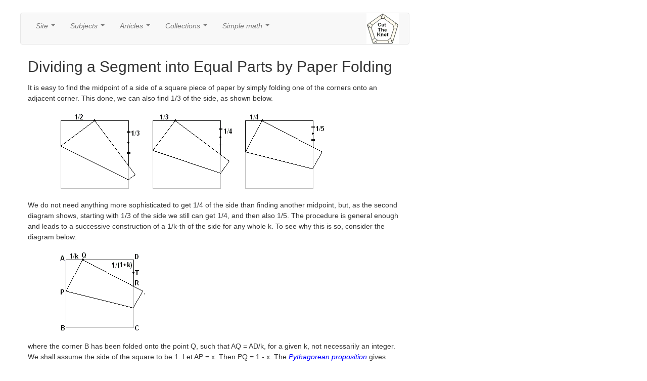

--- FILE ---
content_type: text/html
request_url: http://www.cut-the-knot.org/pythagoras/PaperFolding/SegmentDivision.shtml
body_size: 4850
content:
<html>
<head>
<meta http-equiv="X-UA-Compatible" content="IE=EmulateIE7">
   <title>Dividing a Segment by Paper Folding</title>
   <link rel="meta" href="https://www.cut-the-knot.org/labels.rdf" type="application/rdf+xml" title="ICRA labels" />
   <meta http-equiv="pics-Label" content='(pics-1.1 "https://www.icra.org/pics/vocabularyv03/" l gen true 
     for "https://cut-the-knot.org" r (n 0 s 0 v 0 l 0 oa 0 ob 0 oc 0 od 0 oe 0 of 0 og 0 oh 0 c 1) gen true 
     for "https://www.cut-the-knot.org" r (n 0 s 0 v 0 l 0 oa 0 ob 0 oc 0 od 0 oe 0 of 0 og 0 oh 0 c 1))' />
   <meta http-equiv="revisit-after" content="15 days" />
   <link rel="shortcut icon" href="/gifs/favicon.jpg">
   <meta name="Author" content="Alexander Bogomolny">
   <meta name="Title" content="Dividing a Segment by Paper Folding">
   <meta name="Copyright" content="1996-2018 Alexander Bogomolny">
   <meta name="Description" content="Dividing a segment by paper folding into n equal parts">
   <meta name="KeyWords" content="mathematics,math help,Paper Folding,divide,equal parts">
<style>
* {
  -webkit-box-sizing: border-box;
     -moz-box-sizing: border-box;
          box-sizing: border-box;
}
body{font-family:lucida,courier new,trebuchet ms,Verdana,Arial,Helvetica,sans-serif;font-size:120%;color:#000000;position:relative;}
h1{font-size:16pt;font-family:verdana,arial;margin-top:10px}
h2{font-size:15pt;font-family:verdana,arial;margin-top:10px;line-height:140%}
h3{font-size:12pt;font-family:verdana,arial}
h4{font-size:11pt;font-family:verdana,arial}
div.eqBox{width:100%;margin:0px;}
div.boxed{width:100%; margin:1px; border:1px solid gray ;}
div.boxed2{width:99%; margin:1px; border:9px solid white ;}
a {text-decoration:none}
.note{border:.1em solid purple;color:black;padding:1em;margin-left:60px;font-style:italic;width:570}
.shift{margin-left:60px;}
.theorem{width:96%;border:1px dotted purple;background:#FFe8cc;color:black;padding:1em;margin-left:40px;font-style:italic;}
td {line-height:150%}
td.menuLine{background:lightblue;z-index:5;cursor:pointer;min-width:4em;}
table.menu{font-size:100%;position:fixed;visibility:hidden;border:1px solid black;min-width:5em;text-align:center;z-index:5;}
span.menu{background:lightblue;cursor:pointer;border:0px;z-index:5;line-height:110%}
span.handSelected{cursor:pointer;}
#centerDiv{position:absolute;top:25px;left:30px;width:1180px;border:0px;padding:0px}
#content{position:absolute;left:10px;width:770px;border:0px;padding-top:0px;top: 0 !important;}
#menuContainer{left:160px;width:770px;height:40px;}
#rightColumn{position:absolute;width:200px;left:782px;}
#leftColumn{position:absolute;width:160px;left:2px}
#leftColumnBottom{position:relative;float:left;width:160px;margin-left:5px}
#logo{left:0px;width:120;float:left}
#header{position:absolute;top:2;left:30px;width:1020px;vertical-align:top;display:inline;height:20px}
#footer{height:0px}
#donate{position:absolute;left:905px;width:150px;}
#rightFloater {position:relative;padding:0px;}
.mainFrame {margin:auto;width:740px;margin-top:50px;}
.FirstLineIndent {text-indent:20px;}
a:link {color:#0000ff;font-style:italic;}
a:hover {font-size:105%;color:#aa0000;}
p {padding-bottom:2px; padding-top:5px;line-height:150%}
</style>
<script src="//www.wolframcdn.com/consent/cookie-consent.js"></script>
<script src="/walLoad.js"></script>

<link href="/assets/bootstrap.min.css" rel="stylesheet">
<link href="/assets/jquery.smartmenus.bootstrap.css" rel="stylesheet">
</head>

<body  text="#000000" bgcolor="#ffffff" link="#4444aa" vlink="#ff4040" alink="#008000">

<div id="centerDiv">

<div id="content">

<div id="menuContainer">
<div class="navbar navbar-default" role="navigation">
<div class="navbar-collapse collapse">

<ul class="nav navbar-nav">
	<li><a href="#">Site</a>
		<ul class="dropdown-menu">
			<li><a href="/changes.shtml">What's new</a>
			<li><a href="/content.shtml">Content page</a>
			<li><a href="/front.shtml">Front page</a>
			<li><a href="/index.shtml">Index page</a>
			<!-- <li><a href="https://www.cut-the-knot.org/wiki-math/index.php">CTK wiki-math</a> -->
			<li><a href="/wanted.shtml">About</a>
			<li><a href="/Privacy.shtml">Privacy policy</a>
			<li><a href="/MathHelp.shtml">Help with math</a>
		</ul>
	</li>
	<li><a href="#">Subjects</a>
		<ul class="dropdown-menu">
			<li><a href="/arithmetic.shtml">Arithmetic</a>
			<li><a href="/algebra.shtml">Algebra</a>
			<li><a href="/geometry.shtml">Geometry</a>
			<li><a href="/probability.shtml">Probability</a>
			<li><a href="/WhatIs/WhatIsTrigonometry.shtml">Trigonometry</a>
			<li><a href="/VisualIllusions.shtml">Visual illusions</a>
		</ul>
	</li>
	<li><a href="#">Articles</a>
		<ul class="dropdown-menu">
			<li><a href="/ctk/index.shtml">Cut the knot!</a>
			<li><a href="/WhatIs/index.shtml">What is what?</a>
		<!--	<li><a href="/manifesto/index.shtml">Manifesto</a>  -->
			<li><a href="/Generalization/epairs.shtml">Inventor's paradox</a>
			<li><a href="/language/index.shtml">Math as language</a>
			<!-- <li><a href="http://www.mathteacherctk.com/blog/">CTK Insights blog</a>  -->
			<li><a href="/m/ProblemSolving.shtml">Problem solving</a>
		</ul>
	</li>
	<li><a href="#">Collections</a>
		<ul class="dropdown-menu">
			<li><a href="/Outline/index.shtml">Outline mathematics</a>
			<li><a href="/books/Reviews/index.shtml">Book reviews</a>
			<li><a href="/Curriculum/index.shtml">Interactive activities</a>
			<li><a href="/do_you_know/index.shtml">Did you know?</a>
			<li><a href="/pythagoras/tricky.shtml">Eye opener</a>
			<li><a href="/pythagoras/ellipse.shtml">Analogue gadgets</a>
			<!-- <li><a href="https://www.cut-the-knot.org/wiki-math/index.php?n=MathematicalOlympiads.MathematicalOlympiads">Math Olympiads</a> -->
      <li><a href="/proofs/index.shtml">Proofs in mathematics</a>
			<li><a href="https://www.cut-the-knot.org/impossible/index.shtml">Things impossible</a>
			<li><a href="/glossary/atop.shtml">Index/Glossary</a>
		</ul>
	</li>
	<li><a href="#">Simple math</a>
		<ul class="dropdown-menu">
			<li><a href="/arithmetic/rapid/index.shtml">Fast Arithmetic Tips</a>
			<li><a href="/ForYoung/Introduction.shtml">Stories for young</a>
			<li><a href="/arithmetic/WProblem.shtml">Word problems</a>
			<li><a href="/games.shtml">Games and puzzles</a>
			<li><a href="/logo.shtml">Our logo</a>
			<li><a href="/Curriculum/Arithmetic/MakeIdentity/index.shtml">Make an identity</a>
			<li><a href="/Curriculum/index.shtml#ElementaryGeometry">Elementary geometry</a>
		</ul>
	</li>
	<!-- <li><a href="#">Misc</a>
		<ul class="dropdown-menu">
		  <li><a href="https://www.facebook.com/CutTheKnotMath/">CutTheKnotMath facebook page</a>
			<li><a href="https://twitter.com/CutTheKnotMath">CutTheKnotMath twitter account</a>
      <li><a href="http://mathteacherctk.com/blog">CTK Insights blog</a>
    	<li><a href="/PHP/SpeakLoud.php"  title="Tell a friend about it" target=_top>
Tell a friend</a></li>
    	<li><a href="#spotim"  title="Talk about it" target=_top>
Talk about it</a></li> -->
<!--
      <li><a href="https://www.facebook.com/sharer/sharer.php?u=http%3A%2F%2Fwww.cut-the-knot.org%2F%23.VNvfpq1i_NQ.facebook&p[title]=CutTheKnotMath&display=popup"><img src="/gifs/facebook.png" alt="facebook.png"></a></li>
-->
    <!-- </ul>
	</li> -->
 </ul>
 </li>
 <ul class="nav navbar-nav navbar-right">
<!--
    <li><nobr><a href="https://www.facebook.com/CutTheKnotMath"><img src="/gifs/facebook.png" alt="facebook.png"></a>
	    <a href="https://twitter.com/CutTheKnotMath"><img src="/gifs/tweeter.png" alt="tweeter.png"></a>
-->			
	  	<a href="https://www.cut-the-knot.org/"><img src="/gifs/ctklogo.png" alt="ctklogo.png"></a>&nbsp;&nbsp;&nbsp;&nbsp;&nbsp;</nobr></li>
	</ul>
</div><!--/.nav-collapse -->
</div>




</div>


<div class="mainFrame">

<H2>Dividing a Segment into Equal Parts by Paper Folding</H2>

<p>It is easy to find the midpoint of a side of a square piece of paper by simply folding one of the corners onto an adjacent corner. This done, we can also find 1/3 of the side, as shown below.</p>

<p class="shift">
<img src="div1.gif" width=531 height=156>
</p>

<p>We do not need anything more sophisticated to get 1/4 of the side than finding another midpoint, but, as the second diagram shows, starting with 1/3 of the side we still can get 1/4, and then also 1/5. The procedure is general enough and leads to a successive construction of a 1/k-th of the side for any whole k. To see why this is so, consider the diagram below:</p> 

<p class="shift">
<img src="div2.gif" width=169 height=161 alt="segment division by paper folding">,
</p>

<p>where the corner B has been folded onto the point Q, such that AQ = AD/k, for a given k, not necessarily an integer. We shall assume the side of the square to be 1. Let <nobr>AP = x.</nobr> Then <nobr>PQ = 1 - x.</nobr> The <a href="https://www.cut-the-knot.org/pythagoras/index.shtml">Pythagorean proposition</a> gives</p>

<p class="shift">
(1 - x)<sup>2</sup> - x<sup>2</sup> = 1/k<sup>2</sup>,
</p>

<p>from which x = (k<sup>2</sup> - 1)/(2k<sup>2</sup>).</p>

<p>Further, angle PQR = 90&deg;, which implies similarity of right triangles APQ and DQR:</p>

<p class="shift">
DR/DQ = AQ/AP,
</p>

<p>or</p>

<p class="shift">
<table>
<tr><td>DR</td><td>= DQ&middot;AQ/AP</td></tr>
<tr><td>&nbsp;</td><td>= (1 - 1/k) &middot; 1/k &middot; 2k<sup>2</sup>/(k<sup>2</sup> - 1)</td></tr>
<tr><td>&nbsp;</td><td>= (k - 1)/k &middot; 1/k &middot; 2k<sup>2</sup>/(k<sup>2</sup> - 1)</td></tr>
<tr><td>&nbsp;</td><td>= 2/(k + 1).</td></tr>
</table>
</p>

<p>For the midpoint T of DR, we get</p>

<p class="shift">
DT = 1/(k + 1),
</p>

<p>which proves the construction.</p>

<h3>Remark</h3>

<ol>
<li><p>After completing this page I have discovered R. J. Lang's <a href="https://www.langorigami.com/science/hha/origami_constructions.pdf">online paper</a> where he describes this method as Haga's Construction after Kazuo Haga.</p>
<li><p>Another procedure known as the <a href="https://www.cut-the-knot.org/triangle/n-parts.shtml#paper">crossing diagonal method</a> has a longer history and an exciting story that evolved around 1995.</p>
</ol>

<a name="bib"></a>
<h3>References</h3>
<ol>
<li>C. Abbott, <u>What Good Is Proof by Induction Anyway?</u>, <EM>Math. Horizons</EM>, Sept. 2005, pp. 8-9
<li><a name="Lang"></a>R. J. Lang, <U>Four Problems III</U>, <EM>British Origami</EM>, no 132, October 1988, pp. 7-11
</ol>

<center><img src="/gifs/tbow_sh.gif" border=0 height=18 width=240></center>



<p><font size=+1><a href="https://www.cut-the-knot.org/pythagoras/PaperFolding/index.shtml">Paper Folding Geometry</a></font></p>

<ul>

<li><a href="https://www.cut-the-knot.org/pythagoras/PaperFolding/KungAngleTrisection.shtml">An Interesting Example of Angle  Trisection by Paperfolding</a>

<li><a href="https://www.cut-the-knot.org/pythagoras/PaperFolding/AngleTrisection.shtml">Angle Trisection by Paper Folding</a>

<li><a href="https://www.cut-the-knot.org/Curriculum/Geometry/AnglesInTriangle.shtml">Angles in Triangle Add to 180<sup>o</sup></a>

<li><a href="https://www.cut-the-knot.org/Curriculum/Geometry/BrokenChordPaperFolding.shtml">Broken Chord Theorem by Paper Folding</a>

<li><font color="0xaa0000">Dividing a Segment into Equal Parts by Paper Folding</font>
<li><a href="https://www.cut-the-knot.org/pythagoras/PaperFolding/345Triangle.shtml">Egyptian Triangle By Paper Folding</a>

<li><a href="https://www.cut-the-knot.org/pythagoras/PaperFolding/345Triangle2.shtml">Egyptian Triangle By Paper  Folding II</a>

<li><a href="https://www.cut-the-knot.org/pythagoras/PaperFolding/345Triangle3.shtml">Egyptian  Triangle  By Paper  Folding III</a>

<li><a href="https://www.cut-the-knot.org/logo.shtml">My Logo</a>

<li><a href="https://www.cut-the-knot.org/pythagoras/PaperFolding/PaperFoldingSangaku.shtml">Paper Folding And Cutting Sangaku</a>

<li><a href="https://www.cut-the-knot.org/Curriculum/Geometry/ParabolaEnvelope.shtml#paperLine">Parabola by Paper Folding</a>

<li><a href="https://www.cut-the-knot.org/Curriculum/Geometry/RadiusByPaperFolding.shtml">Radius of a Circle by Paper Folding</a>

<li><a href="https://www.cut-the-knot.org/pythagoras/PaperFolding/Pentagon.shtml">Regular Pentagon Inscribed in Circle by Paper Folding</a>

<li><a href="https://www.cut-the-knot.org/pythagoras/PaperFolding/arctan123.shtml">Trigonometry by Paper Folding</a>

<li><a href="https://www.cut-the-knot.org/Curriculum/Geometry/GeoGebra/TwoSquares.shtml">Folding Square in a Line through the Center</a>

<li><a href="https://www.cut-the-knot.org/pythagoras/Tangent225.shtml">Tangent of 22.5<sup>o</sup> - Proof Without Words</a>

<li><a href="https://www.cut-the-knot.org/pythagoras/PaperFolding/Octagon.shtml">Regular Octagon by Paper Folding</a>

<li><a href="https://www.cut-the-knot.org/Optimization/ShortestCrease.shtml">The Shortest Crease</a>

<li><a href="https://www.cut-the-knot.org/pythagoras/PaperFolding/EquilateralTriangleInSquare.shtml">Fold Square into Equilateral Triangle</a>

<li><a href="https://www.cut-the-knot.org/pythagoras/PaperFolding/CircleCenterByPaperfolding.shtml">Circle Center by Paperfolding</a>

<li><a href="https://www.cut-the-knot.org/m/Geometry/FoldingAndCuttingSquare.shtml">Folding and Cutting a Square</a>

</ul>







<center><img src="/gifs/tbow_sh.gif" border=0 height=18 width=240></center>

<p align="right">
<a href="https://www.cut-the-knot.org/front.shtml">|Front page|</a>
<a href="https://www.cut-the-knot.org/content.shtml">|Contents|</a>

<a href="https://www.cut-the-knot.org/geometry.shtml">|Geometry|</a>
</p>
<font size=-1>Copyright &copy; 1996-2018 <a href="https://www.cut-the-knot.org/index.shtml">Alexander Bogomolny</a></font>
</div>
<p><span style="background-color:#00aaaa; display:inline-block; padding:0px 2px;">73601763</span></p>
<DIV id="footer">
<br>
<!-- #include virtual="/cgi-bin/runHiddenCounter.sh"-->
<!-- #include virtual="/PHP/Footer.php"-->
</DIV> <!-- footer -->
</div> <!-- "content" -->


<DIV id="rightColumn">
<!-- #include virtual="/PHP/RightColumn.php"-->
</DIV>

</div> <!-- centerDiv -->

<div id="header">
<nobr>

<div id="logo" style="display:inline">
<!--
<a href="https://www.cut-the-knot.org/manifesto/index.shtml">&nbsp;&nbsp;<img src="/gifs/NewLogoOpal.gif" width=4 height=4 border=0 alt="Cut the knot: learn to enjoy mathematics"></a> -->
</div>


</div>


<script type="text/javascript">
var infolinks_pid = 1469555;
var infolinks_wsid = 0;
</script>
<!-- <script type="text/javascript" src="https://resources.infolinks.com/js/infolinks_main.js"></script> -->
<script type="text/javascript" src="/assets/jquery-2.1.0.min.js"></script>
<script type="text/javascript" src="/assets/bootstrap.min.js"></script>
<script type="text/javascript" src="/assets/jquery.smartmenus.js"></script>
<script type="text/javascript" src="/assets/jquery.smartmenus.bootstrap.js"></script>
</body>
</html>
